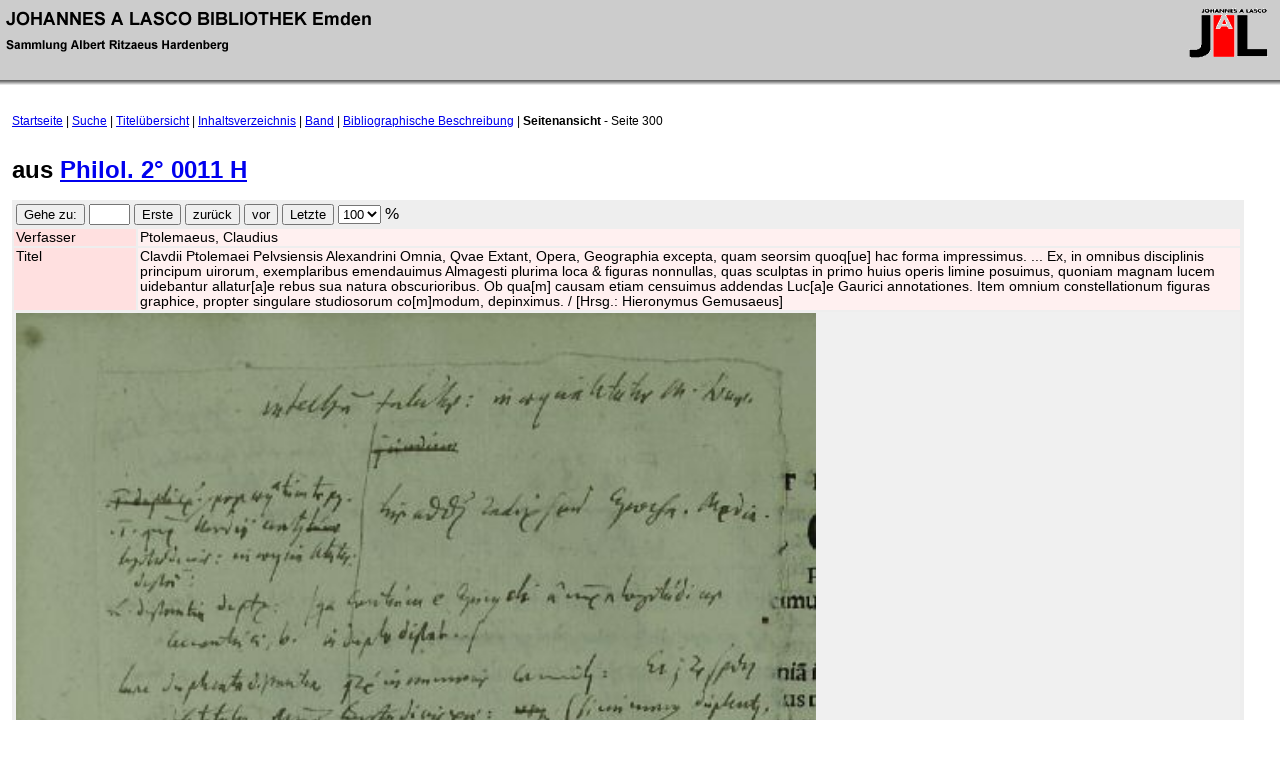

--- FILE ---
content_type: text/html; charset=UTF-8
request_url: https://hardenberg.jalb.de/display_page.php?elementId=5510
body_size: 4131
content:

<html>
	<head>
		<title>JALB Emden - Seitenansicht</title>
		<link rel="StyleSheet" href="layout/jalb/default.css" type="text/css" media="screen">
    <script type="JavaScript" src="admin/fckeditor.js"></script>
	</head>

	<body>
		<div id="header">
	<div style="float: left; padding: .5em;"><img src="images/text-lasco.gif"></div>
	<div style="float: right; padding: .25em;"><img src="images/jalbunt.gif">
	 	</div>
</div>

    <div id="nagigation">
    	<a href="index.php">Startseite</a> |    	<a href="suche.php">Suche</a> |    	<a href="titeluebersicht.php">Titel&uuml;bersicht</a> |    	<a href="inhaltsverzeichnis.php?elementId=5260">Inhaltsverzeichnis</a> |    	<a href="display_band.php?elementId=5256">Band</a> |    	<a href="biblio.php?elementId=5260">Bibliographische Beschreibung</a> |    	<strong>Seitenansicht</strong> - Seite 300    </div>

		<div id="content" style="padding-right: 3em;">
		          <h1> aus <a href="display_band.php?elementId=5256">Philol. 2&deg; 0011 H</a></h1>
      
      <form action="display_page.php?elementId=5510" method="post">
   			<table border="0" cellspacing="2" width="100%">
  				<tr>
  					<td colspan="3">
              <form action="display_page.php?elementId=5510" method="post">
      	      <input type="hidden" name="page"    value="300">
  						<input type="submit" name="go" value="Gehe zu:">
  						<input name="pagenumber" size="3">
  						<input type="submit" name="first" value="Erste">
  						<input type="submit" name="back" value="zur&uuml;ck">
  						<input type="submit" name="next" value="vor">
  						<input type="submit" name="last" value="Letzte">
  						<select name="zoomfactor" onchange="submit();">
  							<option>25</option><option>50</option><option>75</option><option selected="selected">100</option><option>125</option><option>150</option><option>175</option><option>200</option>  						</select>
  						%

                						</form>
  					</td>
  				</tr>

  				<tr>
  					<td class="label" style="width: 10%;">Verfasser</td>
  					<td class="field">Ptolemaeus, Claudius</td>
  					  				</tr>

  				<tr>
  					<td class="label">Titel</td>
  					<td class="field">Clavdii Ptolemaei Pelvsiensis Alexandrini Omnia, Qvae Extant, Opera, Geographia excepta, quam seorsim quoq[ue] hac forma impressimus. ... Ex, in omnibus disciplinis principum uirorum, exemplaribus emendauimus Almagesti plurima loca &amp; figuras nonnullas, quas sculptas in primo huius operis limine posuimus, quoniam magnam lucem uidebantur allatur[a]e rebus sua natura obscurioribus. Ob qua[m] causam etiam censuimus addendas Luc[a]e Gaurici annotationes. Item omnium constellationum figuras graphice, propter singulare studiosorum co[m]modum, depinximus. / [Hrsg.: Hieronymus Gemusaeus]</td>
  				</tr>

  				<tr>
  					<td class="field2" colspan="2" width="800"><img src="/image//philol200011-15-08-05/00000300.jpg" width="800"/></td>  				</tr>
  
  				<tr>
  					<td colspan="3">
              <form action="display_page.php?elementId=5510" method="post">
      	        <input type="hidden" name="page"    value="300">
      	        <input type="hidden" name="oldzoom" value="100">
  						  <input type="submit" name="go" value="Gehe zu:">
  						  <input name="pagenumber" size="3">
  						  <input type="submit" name="first" value="Erste">
  						  <input type="submit" name="back" value="zur&uuml;ck">
  						  <input type="submit" name="next" value="vor">
  						  <input type="submit" name="last" value="Letzte">
  						  <select name="zoomfactor" onchange="submit();">
  							<option>25</option><option>50</option><option>75</option><option selected="selected">100</option><option>125</option><option>150</option><option>175</option><option>200</option>  						  </select>
  						  %
                					    </form>
  					</td>
  				</tr>
  			</table>
  		</form>

    <?
      if( isset( $_layout["page"]["bottom_include"] ) ) {
    	  include( $_layout["page"]["bottom_include"] );
    	}
     ?>
		
		</div>
	</body>
</html>
